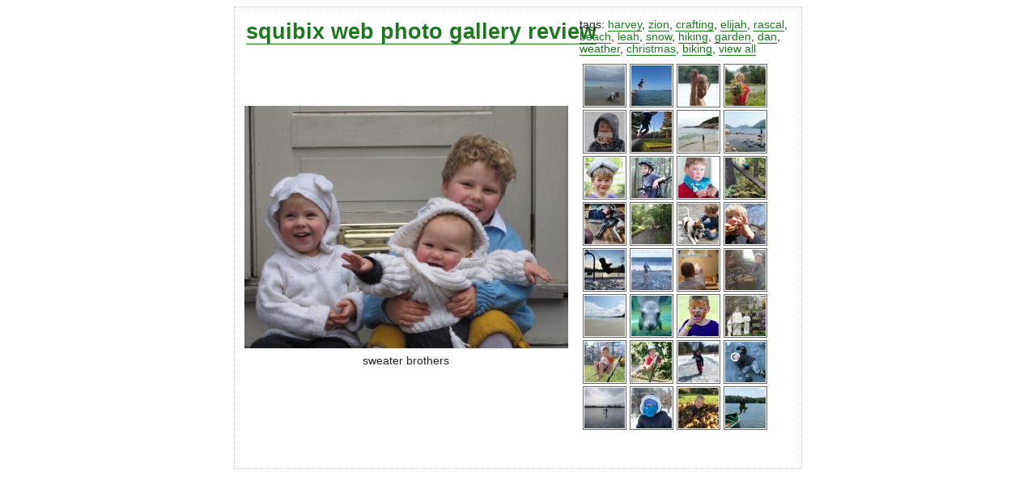

--- FILE ---
content_type: text/html; charset=UTF-8
request_url: https://squibix.net/gallery/?image=sweater_photo_2014.jpg
body_size: 2566
content:
<!DOCTYPE html PUBLIC "-//W3C//DTD XHTML 1.0 Transitional//EN"
 "http://www.w3.org/TR/xhtml1/DTD/xhtml1-transitional.dtd">

<html xml:lang="en-US" lang="en-US">
<head><title>squibix web photo gallery  review</title>
<meta http-equiv="Content-Type" content="text/html; charset=ISO-8859-1" />
<meta http-equiv="Content-Style-Type" content="text/css" />
<!-- <link rel="stylesheet" type="text/css" media="screen" title="basic" href="/gallery/style/basic.css" /> -->
<style type="text/css" media="all">@import "/gallery/style/reviewstyle.css";</style>
<script type="text/javascript" src="/gallery/functions.js"></script>
<link rel="alternate" type="application/rss+xml" title="RSS" href="/gallery/rss/" />
</head>

<body>

<div id="page">
<div id="head">
<h1><a href="/gallery">squibix web photo gallery  review</a></h1>
</div><div id="pics"><div id="pic" class="wide"><a class="image" href="/gallery/imgs/sweater_photo_2014.jpg"><img src="/gallery/imgs/sweater_photo_2014-disp.jpg" height="300" width="400" alt="the three boys--Harvey holding Lijah--posing in their new sweaters on Grandpa's front steps" /></a><p>sweater brothers</p></div></div><div id="thumbs"><a href="/gallery/?image=chilly_beach_boys.jpg" title="view chilly_beach_boys.jpg" id="chilly_beach_boys"><img src="/gallery/imgs/chilly_beach_boys-t.jpg" height="50" width="50" /></a> <a href="/gallery/?image=wingerjump.jpg" title="view wingerjump.jpg" id="wingerjump"><img src="/gallery/imgs/wingerjump-t.jpg" height="50" width="50" /></a> <a href="/gallery/?image=stylish_swimmer.jpg" title="view stylish_swimmer.jpg" id="stylish_swimmer"><img src="/gallery/imgs/stylish_swimmer-t.jpg" height="50" width="50" /></a> <a href="/gallery/?image=zion_flower_harvest.jpg" title="view zion_flower_harvest.jpg" id="zion_flower_harvest"><img src="/gallery/imgs/zion_flower_harvest-t.jpg" height="50" width="50" /></a> <a href="/gallery/?image=blizzard_goggles.jpg" title="view blizzard_goggles.jpg" id="blizzard_goggles"><img src="/gallery/imgs/blizzard_goggles-t.jpg" height="50" width="50" /></a> <a href="/gallery/?image=dropping_in.jpg" title="view dropping_in.jpg" id="dropping_in"><img src="/gallery/imgs/dropping_in-t.jpg" height="50" width="50" /></a> <a href="/gallery/?image=sand_beach_lije.jpg" title="view sand_beach_lije.jpg" id="sand_beach_lije"><img src="/gallery/imgs/sand_beach_lije-t.jpg" height="50" width="50" /></a> <a href="/gallery/?image=adventureland.jpg" title="view adventureland.jpg" id="adventureland"><img src="/gallery/imgs/adventureland-t.jpg" height="50" width="50" /></a> <a href="/gallery/?image=newshat.jpg" title="view newshat.jpg" id="newshat"><img src="/gallery/imgs/newshat-t.jpg" height="50" width="50" /></a> <a href="/gallery/?image=zion_10_bike.jpg" title="view zion_10_bike.jpg" id="zion_10_bike"><img src="/gallery/imgs/zion_10_bike-t.jpg" height="50" width="50" /></a> <a href="/gallery/?image=snow_turtle.jpg" title="view snow_turtle.jpg" id="snow_turtle"><img src="/gallery/imgs/snow_turtle-t.jpg" height="50" width="50" /></a> <a href="/gallery/?image=tree_ferns.jpg" title="view tree_ferns.jpg" id="tree_ferns"><img src="/gallery/imgs/tree_ferns-t.jpg" height="50" width="50" /></a> <a href="/gallery/?image=lijah_dog_bed.jpg" title="view lijah_dog_bed.jpg" id="lijah_dog_bed"><img src="/gallery/imgs/lijah_dog_bed-t.jpg" height="50" width="50" /></a> <a href="/gallery/?image=morning_trail_light.jpg" title="view morning_trail_light.jpg" id="morning_trail_light"><img src="/gallery/imgs/morning_trail_light-t.jpg" height="50" width="50" /></a> <a href="/gallery/?image=lije_and_scout.jpg" title="view lije_and_scout.jpg" id="lije_and_scout"><img src="/gallery/imgs/lije_and_scout-t.jpg" height="50" width="50" /></a> <a href="/gallery/?image=zion_perfect_smore.jpg" title="view zion_perfect_smore.jpg" id="zion_perfect_smore"><img src="/gallery/imgs/zion_perfect_smore-t.jpg" height="50" width="50" /></a> <a href="/gallery/?image=winter_sun_swing.jpg" title="view winter_sun_swing.jpg" id="winter_sun_swing"><img src="/gallery/imgs/winter_sun_swing-t.jpg" height="50" width="50" /></a> <a href="/gallery/?image=newyear_beach_3.jpg" title="view newyear_beach_3.jpg" id="newyear_beach_3"><img src="/gallery/imgs/newyear_beach_3-t.jpg" height="50" width="50" /></a> <a href="/gallery/?image=zion_hannukah_help.jpg" title="view zion_hannukah_help.jpg" id="zion_hannukah_help"><img src="/gallery/imgs/zion_hannukah_help-t.jpg" height="50" width="50" /></a> <a href="/gallery/?image=firewood_helper.jpg" title="view firewood_helper.jpg" id="firewood_helper"><img src="/gallery/imgs/firewood_helper-t.jpg" height="50" width="50" /></a> <a href="/gallery/?image=good_harbor_sept.jpg" title="view good_harbor_sept.jpg" id="good_harbor_sept"><img src="/gallery/imgs/good_harbor_sept-t.jpg" height="50" width="50" /></a> <a href="/gallery/?image=sea_lion.jpg" title="view sea_lion.jpg" id="sea_lion"><img src="/gallery/imgs/sea_lion-t.jpg" height="50" width="50" /></a> <a href="/gallery/?image=tiger_pop.jpg" title="view tiger_pop.jpg" id="tiger_pop"><img src="/gallery/imgs/tiger_pop-t.jpg" height="50" width="50" /></a> <a href="/gallery/?image=easterpic.jpg" title="view easterpic.jpg" id="easterpic"><img src="/gallery/imgs/easterpic-t.jpg" height="50" width="50" /></a> <a href="/gallery/?image=hammock_seat.jpg" title="view hammock_seat.jpg" id="hammock_seat"><img src="/gallery/imgs/hammock_seat-t.jpg" height="50" width="50" /></a> <a href="/gallery/?image=hammock_zi.jpg" title="view hammock_zi.jpg" id="hammock_zi"><img src="/gallery/imgs/hammock_zi-t.jpg" height="50" width="50" /></a> <a href="/gallery/?image=zions_rink.jpg" title="view zions_rink.jpg" id="zions_rink"><img src="/gallery/imgs/zions_rink-t.jpg" height="50" width="50" /></a> <a href="/gallery/?image=ice_joy.jpg" title="view ice_joy.jpg" id="ice_joy"><img src="/gallery/imgs/ice_joy-t.jpg" height="50" width="50" /></a> <a href="/gallery/?image=atop_spy_pond.jpg" title="view atop_spy_pond.jpg" id="atop_spy_pond"><img src="/gallery/imgs/atop_spy_pond-t.jpg" height="50" width="50" /></a> <a href="/gallery/?image=eskilije.jpg" title="view eskilije.jpg" id="eskilije"><img src="/gallery/imgs/eskilije-t.jpg" height="50" width="50" /></a> <a href="/gallery/?image=lijahleaves.jpg" title="view lijahleaves.jpg" id="lijahleaves"><img src="/gallery/imgs/lijahleaves-t.jpg" height="50" width="50" /></a> <a href="/gallery/?image=canoe_jump.jpg" title="view canoe_jump.jpg" id="canoe_jump"><img src="/gallery/imgs/canoe_jump-t.jpg" height="50" width="50" /></a> <a href="/gallery/?image=strawberry_picker_z.jpg" title="view strawberry_picker_z.jpg" id="strawberry_picker_z"><img src="/gallery/imgs/strawberry_picker_z-t.jpg" height="50" width="50" /></a> <a href="/gallery/?image=swiss_bakers.jpg" title="view swiss_bakers.jpg" id="swiss_bakers"><img src="/gallery/imgs/swiss_bakers-t.jpg" height="50" width="50" /></a> <a href="/gallery/?image=harvey_solo_paddle.jpg" title="view harvey_solo_paddle.jpg" id="harvey_solo_paddle"><img src="/gallery/imgs/harvey_solo_paddle-t.jpg" height="50" width="50" /></a> <a href="/gallery/?image=lijah_tri.jpg" title="view lijah_tri.jpg" id="lijah_tri"><img src="/gallery/imgs/lijah_tri-t.jpg" height="50" width="50" /></a> <a href="/gallery/?image=proud_magnabuilder.jpg" title="view proud_magnabuilder.jpg" id="proud_magnabuilder"><img src="/gallery/imgs/proud_magnabuilder-t.jpg" height="50" width="50" /></a> <a href="/gallery/?image=art_face.jpg" title="view art_face.jpg" id="art_face"><img src="/gallery/imgs/art_face-t.jpg" height="50" width="50" /></a> <a href="/gallery/?image=pikachus_in_snow.jpg" title="view pikachus_in_snow.jpg" id="pikachus_in_snow"><img src="/gallery/imgs/pikachus_in_snow-t.jpg" height="50" width="50" /></a> <a href="/gallery/?image=tire_swingers.jpg" title="view tire_swingers.jpg" id="tire_swingers"><img src="/gallery/imgs/tire_swingers-t.jpg" height="50" width="50" /></a> <a href="/gallery/?image=swingin_cat.jpg" title="view swingin_cat.jpg" id="swingin_cat"><img src="/gallery/imgs/swingin_cat-t.jpg" height="50" width="50" /></a> <a href="/gallery/?image=cool_on_the_ice.jpg" title="view cool_on_the_ice.jpg" id="cool_on_the_ice"><img src="/gallery/imgs/cool_on_the_ice-t.jpg" height="50" width="50" /></a> <a href="/gallery/?image=library_sunbeam.jpg" title="view library_sunbeam.jpg" id="library_sunbeam"><img src="/gallery/imgs/library_sunbeam-t.jpg" height="50" width="50" /></a> <a href="/gallery/?image=winter_relaxation.jpg" title="view winter_relaxation.jpg" id="winter_relaxation"><img src="/gallery/imgs/winter_relaxation-t.jpg" height="50" width="50" /></a> <a href="/gallery/?image=snow-ball.jpg" title="view snow-ball.jpg" id="snow-ball"><img src="/gallery/imgs/snow-ball-t.jpg" height="50" width="50" /></a> <a href="/gallery/?image=snow_mountain_king.jpg" title="view snow_mountain_king.jpg" id="snow_mountain_king"><img src="/gallery/imgs/snow_mountain_king-t.jpg" height="50" width="50" /></a> <a href="/gallery/?image=sword_gun.jpg" title="view sword_gun.jpg" id="sword_gun"><img src="/gallery/imgs/sword_gun-t.jpg" height="50" width="50" /></a> <a href="/gallery/?image=snow_shed_2018.jpg" title="view snow_shed_2018.jpg" id="snow_shed_2018"><img src="/gallery/imgs/snow_shed_2018-t.jpg" height="50" width="50" /></a> <a href="/gallery/?image=wintertimes_fun.jpg" title="view wintertimes_fun.jpg" id="wintertimes_fun"><img src="/gallery/imgs/wintertimes_fun-t.jpg" height="50" width="50" /></a> <a href="/gallery/?image=tree_new_camera.jpg" title="view tree_new_camera.jpg" id="tree_new_camera"><img src="/gallery/imgs/tree_new_camera-t.jpg" height="50" width="50" /></a> <a href="/gallery/?image=sunset_swim.jpg" title="view sunset_swim.jpg" id="sunset_swim"><img src="/gallery/imgs/sunset_swim-t.jpg" height="50" width="50" /></a> <a href="/gallery/?image=zion_grade_1.jpg" title="view zion_grade_1.jpg" id="zion_grade_1"><img src="/gallery/imgs/zion_grade_1-t.jpg" height="50" width="50" /></a> <a href="/gallery/?image=harvey_grade_3.jpg" title="view harvey_grade_3.jpg" id="harvey_grade_3"><img src="/gallery/imgs/harvey_grade_3-t.jpg" height="50" width="50" /></a> <a href="/gallery/?image=eclipse_view.jpg" title="view eclipse_view.jpg" id="eclipse_view"><img src="/gallery/imgs/eclipse_view-t.jpg" height="50" width="50" /></a> <a href="/gallery/?image=mountaintop_kids.jpg" title="view mountaintop_kids.jpg" id="mountaintop_kids"><img src="/gallery/imgs/mountaintop_kids-t.jpg" height="50" width="50" /></a> <a href="/gallery/?image=big_boot_zion.jpg" title="view big_boot_zion.jpg" id="big_boot_zion"><img src="/gallery/imgs/big_boot_zion-t.jpg" height="50" width="50" /></a> <a href="/gallery/?image=walden_silliness.jpg" title="view walden_silliness.jpg" id="walden_silliness"><img src="/gallery/imgs/walden_silliness-t.jpg" height="50" width="50" /></a> <a href="/gallery/?image=self_made_cake.jpg" title="view self_made_cake.jpg" id="self_made_cake"><img src="/gallery/imgs/self_made_cake-t.jpg" height="50" width="50" /></a> <a href="/gallery/?image=dirty_lije.jpg" title="view dirty_lije.jpg" id="dirty_lije"><img src="/gallery/imgs/dirty_lije-t.jpg" height="50" width="50" /></a> <a href="/gallery/?image=rascal_beach_2017.jpg" title="view rascal_beach_2017.jpg" id="rascal_beach_2017"><img src="/gallery/imgs/rascal_beach_2017-t.jpg" height="50" width="50" /></a> <a href="/gallery/?image=easter_haul_zion.jpg" title="view easter_haul_zion.jpg" id="easter_haul_zion"><img src="/gallery/imgs/easter_haul_zion-t.jpg" height="50" width="50" /></a> <a href="/gallery/?image=cheerful_in_towel.jpg" title="view cheerful_in_towel.jpg" id="cheerful_in_towel"><img src="/gallery/imgs/cheerful_in_towel-t.jpg" height="50" width="50" /></a> <a href="/gallery/?image=march_snowsuit.jpg" title="view march_snowsuit.jpg" id="march_snowsuit"><img src="/gallery/imgs/march_snowsuit-t.jpg" height="50" width="50" /></a> <a href="/gallery/?image=heart_pirate_minuteman.jpg" title="view heart_pirate_minuteman.jpg" id="heart_pirate_minuteman"><img src="/gallery/imgs/heart_pirate_minuteman-t.jpg" height="50" width="50" /></a> <a href="/gallery/?image=warm_patch.jpg" title="view warm_patch.jpg" id="warm_patch"><img src="/gallery/imgs/warm_patch-t.jpg" height="50" width="50" /></a> <a href="/gallery/?image=warm_sledding_rest.jpg" title="view warm_sledding_rest.jpg" id="warm_sledding_rest"><img src="/gallery/imgs/warm_sledding_rest-t.jpg" height="50" width="50" /></a> <a href="/gallery/?image=blizzard_snowman.jpg" title="view blizzard_snowman.jpg" id="blizzard_snowman"><img src="/gallery/imgs/blizzard_snowman-t.jpg" height="50" width="50" /></a> <a href="/gallery/?image=snow_cake.jpg" title="view snow_cake.jpg" id="snow_cake"><img src="/gallery/imgs/snow_cake-t.jpg" height="50" width="50" /></a> <a href="/gallery/?image=ice_dog.jpg" title="view ice_dog.jpg" id="ice_dog"><img src="/gallery/imgs/ice_dog-t.jpg" height="50" width="50" /></a> <a href="/gallery/?image=baseball_zion.jpg" title="view baseball_zion.jpg" id="baseball_zion"><img src="/gallery/imgs/baseball_zion-t.jpg" height="50" width="50" /></a> <a href="/gallery/?image=bucket_baby.jpg" title="view bucket_baby.jpg" id="bucket_baby"><img src="/gallery/imgs/bucket_baby-t.jpg" height="50" width="50" /></a> <a href="/gallery/?image=harvey_in_the_waves.jpg" title="view harvey_in_the_waves.jpg" id="harvey_in_the_waves"><img src="/gallery/imgs/harvey_in_the_waves-t.jpg" height="50" width="50" /></a> <a href="/gallery/?image=chilly_in_august.jpg" title="view chilly_in_august.jpg" id="chilly_in_august"><img src="/gallery/imgs/chilly_in_august-t.jpg" height="50" width="50" /></a> <a href="/gallery/?image=mountaintop_2016.jpg" title="view mountaintop_2016.jpg" id="mountaintop_2016"><img src="/gallery/imgs/mountaintop_2016-t.jpg" height="50" width="50" /></a> <a href="/gallery/?image=lijahs_summer_look.jpg" title="view lijahs_summer_look.jpg" id="lijahs_summer_look"><img src="/gallery/imgs/lijahs_summer_look-t.jpg" height="50" width="50" /></a> <a href="/gallery/?image=action_shot.jpg" title="view action_shot.jpg" id="action_shot"><img src="/gallery/imgs/action_shot-t.jpg" height="50" width="50" /></a> <a href="/gallery/?image=jump_in.jpg" title="view jump_in.jpg" id="jump_in"><img src="/gallery/imgs/jump_in-t.jpg" height="50" width="50" /></a> <a href="/gallery/?image=april_swimmers.jpg" title="view april_swimmers.jpg" id="april_swimmers"><img src="/gallery/imgs/april_swimmers-t.jpg" height="50" width="50" /></a> <a href="/gallery/?image=diaper_sheep.jpg" title="view diaper_sheep.jpg" id="diaper_sheep"><img src="/gallery/imgs/diaper_sheep-t.jpg" height="50" width="50" /></a> <a href="/gallery/?image=dandilion_boy.jpg" title="view dandilion_boy.jpg" id="dandilion_boy"><img src="/gallery/imgs/dandilion_boy-t.jpg" height="50" width="50" /></a> <p class="load_more"><a id="more_thumbs" href="?image=sweater_photo_2014.jpg&p=1">see more thumbnails</a></p></div><div id="tags">tags: <a href="?tag=harvey&image=sweater_photo_2014.jpg" title="185 pictures">harvey</a>, <a href="?tag=zion&image=sweater_photo_2014.jpg" title="109 pictures">zion</a>, <a href="?tag=crafting&image=sweater_photo_2014.jpg" title="79 pictures">crafting</a>, <a href="?tag=elijah&image=sweater_photo_2014.jpg" title="49 pictures">elijah</a>, <a href="?tag=rascal&image=sweater_photo_2014.jpg" title="44 pictures">rascal</a>, <a href="?tag=beach&image=sweater_photo_2014.jpg" title="39 pictures">beach</a>, <a href="?tag=leah&image=sweater_photo_2014.jpg" title="37 pictures">leah</a>, <a href="?tag=snow&image=sweater_photo_2014.jpg" title="24 pictures">snow</a>, <a href="?tag=hiking&image=sweater_photo_2014.jpg" title="22 pictures">hiking</a>, <a href="?tag=garden&image=sweater_photo_2014.jpg" title="21 pictures">garden</a>, <a href="?tag=dan&image=sweater_photo_2014.jpg" title="19 pictures">dan</a>, <a href="?tag=weather&image=sweater_photo_2014.jpg" title="18 pictures">weather</a>, <a href="?tag=christmas&image=sweater_photo_2014.jpg" title="16 pictures">christmas</a>, <a href="?tag=biking&image=sweater_photo_2014.jpg" title="11 pictures">biking</a>, <a href="?tag=view_all&image=sweater_photo_2014.jpg" title="view all">view all</a></div>